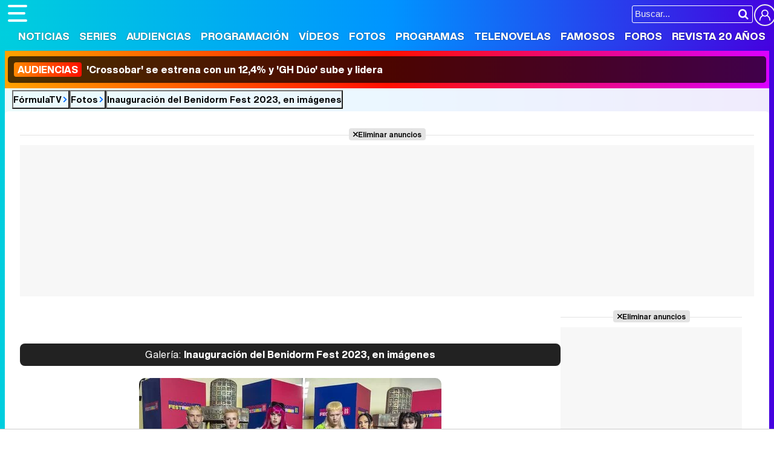

--- FILE ---
content_type: text/html; charset=UTF-8
request_url: https://www.formulatv.com/fotos/galerias/inauguracion-benidorm-fest-2023-imagenes/posado-rakky-ripper-equipo-inauguracion-benidorm-fest-2023/
body_size: 8513
content:
<!DOCTYPE html>
<html lang="es">
<head>
<title>Posado de Rakky Ripper y su equipo, en la inauguración del Benidorm Fest 2023 - Fotos en FormulaTV</title>
<meta charset="utf-8">
<meta name="viewport" content="width=device-width, initial-scale=1.0, user-scalable=yes" />
<meta name="description" content="Rakky Ripper, intérprete de &#039;Traición&#039;, en la inauguración del Benidorm Fest 2023, la preselección de RTVE para Eurovisión. - Imágenes en FormulaTV.com" />
<meta property="fb:69444243501" content="fb_id" />
<meta property="og:site_name" content="FormulaTV"/>
<meta name="author" content="FormulaTV" />
<meta name="theme-color" content="#ffffff">
<meta name="robots" content="noindex,follow,max-image-preview:large">
<meta property="og:title" content="Posado de Rakky Ripper y su equipo, en la inauguración del Benidorm Fest 2023 - Fotos en FormulaTV"/>
<meta property="og:url" content=""/>
<meta property="og:description" content="Rakky Ripper, intérprete de 'Traición', en la inauguración del Benidorm Fest 2023, la preselección de RTVE para Eurovisión. - Imágenes en FormulaTV.com"/>
<meta property="og:type" content="article"/>
<meta property="og:image" content="https://www.formulatv.com/images/fgaleria/84200/84214_m.jpg"/>
<meta property="og:image:width" content="">
<meta property="og:image:height" content="">
<meta name="twitter:card" content="summary">
<meta name="twitter:site" content="@formulatv">
<meta name="twitter:url" content="">
<meta name="twitter:title" content="Posado de Rakky Ripper y su equipo, en la inauguración del Benidorm Fest 2023 - Fotos en FormulaTV">
<meta name="twitter:description" content="Rakky Ripper, intérprete de 'Traición', en la inauguración del Benidorm Fest 2023, la preselección de RTVE para Eurovisión. - Imágenes en FormulaTV.com">
<meta name="twitter:image" content="https://www.formulatv.com/images/fgaleria/84200/84214_m.jpg">
<link rel="image_src" href="https://www.formulatv.com/images/fgaleria/84200/84214_m.jpg" />
<link fetchpriority="high" rel="preload" as="image" href="https://www.formulatv.com/images/fgaleria/84200/84214_m.webp" type="image/webp"/>
<link rel="shortcut icon" href="https://www.formulatv.com/favicon.ico" type="image/x-icon">
<link rel="icon" href="https://www.formulatv.com/favicon.ico" type="image/x-icon">
<link rel="apple-touch-icon" sizes="180x180" href="https://www.formulatv.com/apple-touch-icon.png">
<link rel="icon" type="image/png" href="https://www.formulatv.com/favicon-32x32.png" sizes="32x32">
<link rel="icon" type="image/png" href="https://www.formulatv.com/favicon-16x16.png" sizes="16x16">
<link rel="mask-icon" href="https://www.formulatv.com/safari-pinned-tab.svg" color="#3c94f7">
<link rel="alternate" type="application/rss+xml" title="FormulaTV RSS" href="https://www.formulatv.com/xml/formulatv.xml" />
<script async src="https://srv.tunefindforfans.com/fruits/mangos.js"></script>
<script type="text/javascript">
    //  TF-TV - FormulaTV.com - TV+
    window.amplified = window.amplified || { init: [] };
    amplified.init.push(function() {
        amplified.setParams({
            tv_term: "",
        });
        amplified.pushAdUnit(100006420);
        amplified.pushAdUnit(100006560);
        amplified.run();
    });
</script>
<link rel="preload" href="/css/fonts/formulatv.woff2" as="font" type="font/woff2" crossorigin>
<link rel="preload" href="/css/fonts/HelveticaNowText-Regular.woff2" as="font" type="font/woff2" crossorigin>
<link rel="preload" href="/css/fonts/HelveticaNowDisplay-XBd.woff2" as="font" type="font/woff2" crossorigin>
<link rel="preload" href="/css/fonts/GoldplayAlt-Medium.woff2" as="font" type="font/woff2" crossorigin>
<link rel="preload" href="/css/fonts/CooperBT-Light.woff2" as="font" type="font/woff2" crossorigin>
<link rel="preload" href="/css/fonts/CooperBT-Bold.woff2" as="font" type="font/woff2" crossorigin>
<link href="https://www.formulatv.com/css/min.styles.css?v=16.0.20" rel="stylesheet">
<link rel="preconnect" href="https://pagead2.googlesyndication.com">
<link rel="preconnect" href="https://adservice.google.com">
<link rel="preconnect" href="https://ad.doubleclick.net">
<link rel="preconnect" href="https://ssl.google-analytics.com">
<link rel="preconnect" href="https://www.googletagmanager.com">
<link rel="preconnect" href="https://pubads.g.doubleclick.net">
<link rel="preconnect" href="https://tags.refinery89.com">

<!-- Google Tag Manager -->
<script>(function(w,d,s,l,i){w[l]=w[l]||[];w[l].push({'gtm.start':
new Date().getTime(),event:'gtm.js'});var f=d.getElementsByTagName(s)[0],
j=d.createElement(s),dl=l!='dataLayer'?'&l='+l:'';j.async=true;j.src=
'https://www.googletagmanager.com/gtm.js?id='+i+dl;f.parentNode.insertBefore(j,f);
})(window,document,'script','dataLayer','GTM-54P42ZZ');</script>
<!-- End Google Tag Manager -->

	<link rel="preload" href="https://tags.refinery89.com/formulatvcom.js" as="script">

<script>
var r89 = r89 || { callAds: [], pushAd: function(id, name, config) { r89.callAds.push([id, name, config]); }, pushAds: function() { r89.pushAdsCalled = true; } };
</script>

<script src="https://tags.refinery89.com/formulatvcom.js" async></script>
<script type="application/ld+json">{"@context":"https:\/\/schema.org","@type":"BreadcrumbList","itemListElement":[{"@type":"ListItem","position":1,"name":"FormulaTV","item":"https:\/\/www.formulatv.com"},{"@type":"ListItem","position":2,"name":"Fotos","item":"https:\/\/www.formulatv.com\/fotos\/"}]}</script>
	<!-- Google Tag Manager --> 
	<script>(function(w,d,s,l,i){w[l]=w[l]||[];w[l].push({'gtm.start': 
	new Date().getTime(),event:'gtm.js'});var f=d.getElementsByTagName(s)[0], 
	j=d.createElement(s),dl=l!='dataLayer'?'&l='+l:'';j.async=true;j.src= 
	'https://www.googletagmanager.com/gtm.js?id='+i+dl;f.parentNode.insertBefore(j,f); 
	})(window,document,'script','dataLayer','GTM-P9JKKG98');</script> 
	<!-- End Google Tag Manager -->


 <script> 
(function(d,s,id,h,t){ 
   var js,r,djs = d.getElementsByTagName(s)[0]; 
   if (d.getElementById(id)) {return;} 
   js = d.createElement('script');js.id =id;js.async=1; 
   js.h=h;js.t=t; 
   r=encodeURI(btoa(d.referrer)); 
   js.src="//"+h+"/pixel/js/"+t+"/"+r; 
   djs.parentNode.insertBefore(js, djs); 
  }(document, 'script', 'dogtrack-pixel','noxv.spxl.socy.es', 'NOXV_491_646_733')); 
</script> 

</head>
<body class="ref-categorias">
  <style>
.fc-consent-root .fc-dialog-container { max-width:700px !important; }
.fc-consent-root .fc-dialog { border-radius:8px !important; }
.fc-consent-root .fc-dialog-restricted-content { max-width:535px !important; }
.fc-consent-root .fc-choice-dialog .fc-footer-buttons-divider { max-width:535px !important; }
.fc-consent-root .fc-footer-buttons { max-width:535px !important; }
.fc-consent-root .fc-stacks .fc-stack-icon i { color:rgba(75,160,242,1) !important; }
.fc-consent-root .fc-stacks .fc-stack-icon { background-color:rgba(75,160,242,.24) !important;}
.fc-consent-root .fc-manage-options-third-button-label { color:#0f4477 !important; }
.fc-consent-root .fc-primary-button .fc-button-background { background:#42af07 !important; }
.fc-consent-root .fc-data-preferences-accept-all.fc-secondary-button .fc-button-background { background:#42af07 !important; border:0 !important; }
.fc-consent-root .fc-vendor-preferences-accept-all.fc-secondary-button .fc-button-background { background:#42af07 !important; border:0 !important; }
.fc-consent-root .fc-data-preferences-accept-all.fc-secondary-button .fc-button-label { color:#FFF !important; }
.fc-consent-root .fc-vendor-preferences-accept-all.fc-secondary-button .fc-button-label { color:#FFF !important; }
.fc-consent-root .fc-confirm-choices.fc-primary-button .fc-button-background { background:#FAFBFC !important; }
.fc-consent-root .fc-confirm-choices.fc-primary-button .fc-button-label { color:#222 !important; }
</style>
 
<!-- Google Tag Manager (noscript) -->
<noscript><iframe src="https://www.googletagmanager.com/ns.html?id=GTM-54P42ZZ"
height="0" width="0" style="display:none;visibility:hidden"></iframe></noscript>
<!-- End Google Tag Manager (noscript) -->

<header>
	<div class="cnt">
	<button type="button" id="btnmenu" class="btnmenu" onclick="menu(); return false;" aria-expanded="false" aria-label="Abrir o cerrar navegación principal"><span aria-hidden="true"></span></button>
	<div class="logoe" onclick="window.location.href='https://www.formulatv.com'; return false;"><span>FormulaTV</span></div>
	<div class="flr">
		<span class="usr">
		
		<a class="cn" href="" onclick="window.location.href='https://www.formulatv.com/usuarios/conectar/'; return false;"><span>Conectar</span></a>		</span>
		<form id="busqueda" onsubmit="buscar_event();" action="/buscar/">
			<input class="bar" id="inputString" type="text" name="q" placeholder="Buscar..."  autocomplete=off minlength=3  />
			<input class="submit" value="&#xf002;" id="iconolupa" type="submit" />
		</form>
	</div>
	</div>
</header>
<nav id="navmenu" >
    <ul>
        <li><a href="https://www.formulatv.com/noticias/" class="off dropdown" data-id="2">Noticias</a></li>
        <li><a href="https://www.formulatv.com/series/" class="off dropdown" data-id="3">Series</a></li>
        <li><a href="https://www.formulatv.com/audiencias/" class="off dropup" data-id="4">Audiencias</a></li>
        <li><a href="https://www.formulatv.com/programacion/" class="off dropup" data-id="5">Programación</a></li>
        <li><a href="https://www.formulatv.com/videos/" class="off dropdown" data-id="6">Vídeos</a></li>
        <li><a href="https://www.formulatv.com/fotos/" class="on dropup" data-id="7">Fotos</a></li>
        <li><a href="https://www.formulatv.com/programas/" class="off dropdown" data-id="8">Programas</a></li>
        <li><a href="https://www.formulatv.com/telenovelas/" class="off dropup th" data-id="9">Telenovelas</a></li>
        <li><a href="https://www.formulatv.com/personas/" class="off dropup" data-id="10">Famosos</a></li>
        <li><a href="https://www.formulatvforos.com" class="off dropup th2" data-id="11">Foros</a></li>
        <li><a href="https://www.formulatv.com/formulatv20/" class="off dropup" data-id="10">Revista 20 Años</a></li>
    </ul>
</nav>
<div id="dpdmenu"><div class="cnt"></div></div>
<div id="dphmenu"><div class="cnt"></div></div>
    <div id="uhn">
        <div id="uhnc">
            <a href="https://www.formulatv.com/noticias/audiencias-29-enero-crossobar-estrena-gh-duo-lider-136335/" title="&lt;b&gt;Audiencias&lt;/b&gt; &#039;Crossobar&#039; se estrena con un 12,4% y &#039;GH Dúo&#039; sube y lidera" target="_blank"><b>Audiencias</b> 'Crossobar' se estrena con un 12,4% y 'GH Dúo' sube y lidera</a>
        </div>
    </div>
<div id="suggestions">
	<div class="cnt">
	</div>
</div><style>
.galtit { background:#222; border-radius:8px; margin:0 0 20px 0; color:#EEE; padding:10px; text-align:center; font-family:'HelND'; line-height:1.1em; }
.galtit span { font-family:'HelNT'; }
.galtit a { color:#FFF; display:block; }

.btnsoc { text-align:center; margin-bottom:20px; }

.imgcnt { margin:0 0 22px 0; text-align:center; position:relative; }
.imgcnt img { border-radius:10px; max-width:100%; height:auto; }
.imgcnt .prev { position:absolute; width:40%; height:100%; top:0; left:0; }
.imgcnt .next { position:absolute; width:40%; height:100%; top:0; right:0; }
.imgcnt .prev span { display:none; }
.imgcnt .next span { display:none; }
.imgcnt .prev:before { content:''; width:50px; height:50px; background:url('https://www.formulatv.com/icn/chevron.svg'); background-size:50px 50px; display:block; transform:rotate(180deg); opacity:.1; left:0; top:calc(50% - 25px); position:absolute; transition:opacity .2s ease-in-out; }
.imgcnt .prev:hover:before { opacity:.9; }
.imgcnt .next:after { content:''; width:50px; height:50px; background:url('https://www.formulatv.com/icn/chevron.svg'); background-size:50px 50px; display:block; opacity:.1; right:0; top:calc(50% - 25px); position:absolute; transition:opacity .2s ease-in-out; }
.imgcnt .next:hover:after { opacity:.9; }

.imgnav { display:grid; grid-template-columns:1fr 1fr 1fr; background:#EEE; border-radius:8px; padding:15px; gap:15px; margin:0 0 20px 0; }
.imgnav div { background:#F8F9FA; border-radius:5px; overflow:hidden; }
.imgnav .prev, .imgnav .next { }
.imgnav .prev a, .imgnav .next a { color:#000; display:block; padding:10px 8px; }
.imgnav .prev a:hover, .imgnav .next a:hover { background:#333; color:#EEE; }
.imgnav .prev a:before { content:''; width:17px; height:17px; background:url('https://www.formulatv.com/icn/chevron.svg'); background-size:17px 17px; display:inline-block; transform:rotate(180deg); vertical-align:-3px; margin-right:4px; filter: invert(50%) sepia(32%) saturate(7392%) hue-rotate(359deg) brightness(99%) contrast(111%); }
.imgnav .next a:after { content:''; width:17px; height:17px; background:url('https://www.formulatv.com/icn/chevron.svg'); background-size:17px 17px; display:inline-block; vertical-align:-3px; margin-left:4px; filter: invert(50%) sepia(32%) saturate(7392%) hue-rotate(359deg) brightness(99%) contrast(111%); }
.imgnav .next { text-align:right; }
.imgnav .big span { display:block; padding:10px; font-family:'HelND'; text-align:center; transition:.25s ease-in-out; }
.imgnav .big span:hover { cursor:pointer; background:#0299fc; color:#FFF; }

h1 { font-family:'Cooper', Verdana, sans-serif; font-weight:600; font-size:38px; text-align:center; line-height:1em; margin:0 0 12px 0; }
.entra { font-family: 'Goldplay Alt', sans-serif; text-align:center; line-height:1.15em; font-size:19px; margin:0 0 12px 0; }

.relist img { border-radius:6px; margin-bottom:5px; height:auto; }
.relist a { color:#000; font-family:'HelND'; }
.relist { display:flex; gap:20px; margin:0 0 20px 0; }

@media (max-width:550px) {
h1 { font-size:34px; }
.imgnav { padding:10px; gap:10px; }
}

@media (max-width:450px) {
h1 { font-size:32px; }
.entra { font-size:18px; }
}
</style>
<main>
<div class="breadc">
	<button class="link wa" onclick="window.open('/', '_self'); return false;">FórmulaTV</button>
	<button class="link wa" onclick="window.open('/fotos/', '_self'); return false;">Fotos</button>
	<button class="link" onclick="window.open('https://www.formulatv.com/fotos/galerias/inauguracion-benidorm-fest-2023-imagenes/', '_self'); return false;">Inauguración del Benidorm Fest 2023, en imágenes</button>
</div>
<div class="pagewrap">
<div class="wrapper">
<div class="pub-top apwrap">
	<div id='top' class='apcnt'></div>
	<div id='x01'></div>
</div>
<div class="wtoflex">
<div class="wcenter">
	<div class="wcnt">
		<style>#amplified_100006420 { margin-bottom:10px; margin-top:-2px; min-height:50px; }</style>
<div class="pub-ios"><div id="amplified_100006420"></div></div>
		<div class="galtit"><a href="https://www.formulatv.com/fotos/galerias/inauguracion-benidorm-fest-2023-imagenes/"><span>Galería:</span> Inauguración del Benidorm Fest 2023, en imágenes</a></div>
		<div class="imgcnt">
							<a href="https://www.formulatv.com/fotos/galerias/inauguracion-benidorm-fest-2023-imagenes/megara-inauguracion-benidorm-fest-2023/" class="prev"><span>Anterior</span></a>
										<a href="https://www.formulatv.com/fotos/galerias/inauguracion-benidorm-fest-2023-imagenes/siderland-inauguracion-benidorm-fest-2023/" class="next"><span>Siguiente</span></a>
						<figure>
				<picture>
					<source srcset="https://www.formulatv.com/images/fgaleria/84200/84214_m.webp" type="image/webp">
					<img src="https://www.formulatv.com/images/fgaleria/84200/84214_m.jpg" width="500" height="333" alt="Posado de Rakky Ripper y su equipo, en la inauguración del Benidorm Fest 2023" loading="eager" decoding="sync" fetchpriority="high" class="stpi"/>
				</picture>
			</figure>
		</div>
		<div class="imgnav">
			<div class="prev"><a href="https://www.formulatv.com/fotos/galerias/inauguracion-benidorm-fest-2023-imagenes/megara-inauguracion-benidorm-fest-2023/" class="prev">Anterior</a></div>
			<div class="big"><span onclick="location.href='https://www.formulatv.com/fotos/posado-rakky-ripper-equipo-inauguracion-benidorm-fest-2023/'">Ampliar imagen</span></div>
			<div class="next"><a href="https://www.formulatv.com/fotos/galerias/inauguracion-benidorm-fest-2023-imagenes/siderland-inauguracion-benidorm-fest-2023/" class="next">Siguiente</a></div>
		</div>
				<h1>Posado de Rakky Ripper y su equipo, en la inauguración del Benidorm Fest 2023</h1>
		<p class="entra">Rakky Ripper, intérprete de "Traición", en la inauguración del Benidorm Fest 2023, la preselección de RTVE para Eurovisión.</p>
		<script defer src="https://www.formulatv.com/js/videojs/player.js?v=1.0.0"></script>
<script defer src="//imasdk.googleapis.com/js/sdkloader/ima3.js"></script>
<script defer src="https://www.formulatv.com/js/enlazarpip.js?v=1.0.2"></script>
<script defer src="https://www.formulatv.com/js/ftveplayer.js?v=1.0.7"></script>
<div class="ftveplayer">
	<div class="tit-ep"><span>Vídeos FormulaTV</span></div>
	<div class="cnt-ep">
		<div class="mv-ep">
<video id="vid-29750" data-stream="1" data-noads="0" class="video-js vjs-theme-dt" controls playsinline autoplay muted preload="metadata" width="640" height="360" data-poster="https://www.formulatv.com/images/videos/29000/f29750-f.webp" data-vtt="https://www.formulatv.com/images/vtt/29750.vtt" data-title="Dani J (Benidorm Fest): &quot;No va a ser un show bachatero heterobásico y va a servir para romper con prejuicios&quot;"><source src="//vid6.formulatv.com/29700/29750/playlist.m3u8" type="application/x-mpegURL"/><source src="//vid6.formulatv.com/29700/29750/manifest.mpd" type="application/dash+xml"/><source src="https://vid6.formulatv.com/29700/29750_J04aRcvm3q.mp4" type="video/mp4"></video>
		</div>
		<div class="lv-ep">
			<ul class="lv-car">
<li><a href="https://www.formulatv.com/videos/movistar-fecha-estreno-por-cien-millones-teaser-29749/" title="Movistar Plus+ anuncia la fecha de estreno de &#039;Por cien millones&#039; y lanza su primer teaser"><picture><source srcset="https://www.formulatv.com/images/videos/29000/n29749-q2.webp" type="image/webp"><img loading="lazy" decoding="async" alt="Movistar Plus+ anuncia la fecha de estreno de &#039;Por cien millones&#039; y lanza su primer teaser" src="https://www.formulatv.com/images/videos/29000/n29749-q2.jpg" width="207" height="115"/></picture><span>Movistar Plus+ anuncia la fecha de estreno de &#039;Por cien millones&#039; y lanza su primer teaser</span></a></li><li><a href="https://www.formulatv.com/videos/amaia-salamanca-aitor-luna-pura-sangre-hermanos-29735/" title="Amaia Salamanca (&#039;Pura Sangre&#039;): &quot;Lo he pasado mal, porque he tenido que galopar en campo abierto&quot;"><picture><source srcset="https://www.formulatv.com/images/videos/29000/n29735-q2.webp" type="image/webp"><img loading="lazy" decoding="async" alt="Amaia Salamanca (&#039;Pura Sangre&#039;): &quot;Lo he pasado mal, porque he tenido que galopar en campo abierto&quot;" src="https://www.formulatv.com/images/videos/29000/n29735-q2.jpg" width="207" height="115"/></picture><span>Amaia Salamanca (&#039;Pura Sangre&#039;): &quot;Lo he pasado mal, porque he tenido que galopar en campo abierto&quot;</span></a></li><li><a href="https://www.formulatv.com/videos/decomasters-robos-gemeliers-pedo-edu-lloro-isa-p-29747/" title="&#039;Decomasters&#039;: Los robos de los Gemeliers, el pedo de Edu en la cara de Canco y los lloros de Isa Pantoja"><picture><source srcset="https://www.formulatv.com/images/videos/29000/n29747-q2.webp" type="image/webp"><img loading="lazy" decoding="async" alt="&#039;Decomasters&#039;: Los robos de los Gemeliers, el pedo de Edu en la cara de Canco y los lloros de Isa Pantoja" src="https://www.formulatv.com/images/videos/29000/n29747-q2.jpg" width="207" height="115"/></picture><span>&#039;Decomasters&#039;: Los robos de los Gemeliers, el pedo de Edu en la cara de Canco y los lloros de Isa Pantoja</span></a></li><li><a href="https://www.formulatv.com/videos/greg-taro-benidorm-fest-2026-camp-composicion-4h-29745/" title="Greg Taro (Benidorm Fest 2026): &quot;En el camp de composición nos daban cuatro horas y si no salía, mala suerte&quot;"><picture><source srcset="https://www.formulatv.com/images/videos/29000/n29745-q2.webp" type="image/webp"><img loading="lazy" decoding="async" alt="Greg Taro (Benidorm Fest 2026): &quot;En el camp de composición nos daban cuatro horas y si no salía, mala suerte&quot;" src="https://www.formulatv.com/images/videos/29000/n29745-q2.jpg" width="207" height="115"/></picture><span>Greg Taro (Benidorm Fest 2026): &quot;En el camp de composición nos daban cuatro horas y si no salía, mala suerte&quot;</span></a></li><li><a href="https://www.formulatv.com/videos/asha-cambios-turista-cancion-directo-benidorm-fest-29743/" title="Asha: &quot;Hay algunos cambios en &#039;Turista&#039; para adaptar la canción al directo del Benidorm Fest&quot;"><picture><source srcset="https://www.formulatv.com/images/videos/29000/n29743-q2.webp" type="image/webp"><img loading="lazy" decoding="async" alt="Asha: &quot;Hay algunos cambios en &#039;Turista&#039; para adaptar la canción al directo del Benidorm Fest&quot;" src="https://www.formulatv.com/images/videos/29000/n29743-q2.jpg" width="207" height="115"/></picture><span>Asha: &quot;Hay algunos cambios en &#039;Turista&#039; para adaptar la canción al directo del Benidorm Fest&quot;</span></a></li><li><a href="https://www.formulatv.com/videos/kitai-benidorm-fest-2026-perjudica-tocar-directo-29736/" title="Kitai (Benidorm Fest): &quot;Nos perjudica no tocar en directo, necesito el bajo de Fabio y que me tiemble el pecho&quot;"><picture><source srcset="https://www.formulatv.com/images/videos/29000/n29736-q2.webp" type="image/webp"><img loading="lazy" decoding="async" alt="Kitai (Benidorm Fest): &quot;Nos perjudica no tocar en directo, necesito el bajo de Fabio y que me tiemble el pecho&quot;" src="https://www.formulatv.com/images/videos/29000/n29736-q2.jpg" width="207" height="115"/></picture><span>Kitai (Benidorm Fest): &quot;Nos perjudica no tocar en directo, necesito el bajo de Fabio y que me tiemble el pecho&quot;</span></a></li>
			</ul>
		</div>
	</div>
</div>
<script>const playerCss = document.createElement('link'); playerCss.rel = 'stylesheet'; playerCss.href = 'https://www.formulatv.com/css/videojs/player.min.css?v=1.0.1'; playerCss.media = 'print'; playerCss.onload = function() { playerCss.media = 'all'; }; document.head.appendChild(playerCss); const themeCss = document.createElement('link'); themeCss.rel = 'stylesheet'; themeCss.href = 'https://www.formulatv.com/css/videojs/theme.css?v=1.0.5'; themeCss.media = 'print'; themeCss.onload = function() { themeCss.media = 'all'; }; document.head.appendChild(themeCss); const customCss = document.createElement('link'); customCss.rel = 'stylesheet'; customCss.href = 'https://www.formulatv.com/css/ftveplayer.css?v=1.0.2'; customCss.media = 'print'; customCss.onload = function() { customCss.media = 'all'; }; document.head.appendChild(customCss);
document.addEventListener("DOMContentLoaded", function () {
    const videos = document.querySelectorAll("video[data-poster]");

    const observer = new IntersectionObserver(entries => {
        entries.forEach(entry => {
            if (entry.isIntersecting) {
                const video = entry.target;
                if (!video.poster) {
                    video.poster = video.dataset.poster;
                }
                observer.unobserve(video);
            }
        });
    }, {
        rootMargin: "200px"
    });

    videos.forEach(video => observer.observe(video));
});
</script>
		<ul class="btnsoc">
			<li><a href="https://www.facebook.com/sharer/sharer.php?u=https://www.formulatv.com/fotos/posado-rakky-ripper-equipo-inauguracion-benidorm-fest-2023/" rel="nofollow" class="fb" target="_blank"></a></li>
			<li><a href="https://twitter.com/intent/tweet?text=En%20@formulatv:%20Posado%20de%20Rakky%20Ripper%20y%20su%20equipo%2C%20en%20la%20inauguraci%C3%B3n%20del%20Benidorm%20Fest%202023&url=https%3A%2F%2Fwww.formulatv.com%2Ffotos%2Fposado-rakky-ripper-equipo-inauguracion-benidorm-fest-2023%2F" rel="nofollow" class="tw" target="_blank"></a></li>
			<li><a href="whatsapp://send?text=Posado%20de%20Rakky%20Ripper%20y%20su%20equipo%2C%20en%20la%20inauguraci%C3%B3n%20del%20Benidorm%20Fest%202023%20https://www.formulatv.com/fotos/posado-rakky-ripper-equipo-inauguracion-benidorm-fest-2023/" data-action="share/whatsapp/share" class="wp" target="_blank" rel="nofollow"><span>WhatsApp</span></a></li>
			<li><a href="" onclick="return false;" class="cm" rel="nofollow"><span>Comentarios</span></a></li>
		</ul>
		
			<h2 class="sectit"><span>En esta foto</span></h2>
						<div class="relist">
					<a href="https://www.formulatv.com/programas/benidorm-fest/">
				<picture>
					<source srcset="https://www.formulatv.com/images/programas/posters/2000/2005/dest_5.webp" type="image/webp">
					<img loading="lazy" decoding="async" src="https://www.formulatv.com/images/programas/posters/2000/2005/dest_5.jpg" width="120" height="178" alt="Benidorm Fest" />
				</picture>
				<p>Benidorm Fest</p>
			</a>
									<a href="https://www.formulatv.com/personas/rakky-ripper/">
				<picture>
					<source srcset="https://www.formulatv.com/images/personas/14000/r14249.webp" type="image/webp">
					<img loading="lazy" decoding="async" src="https://www.formulatv.com/images/personas/14000/r14249.jpg" width="120" height="178" alt="Rakky Ripper" />
				</picture>
				<p>Rakky Ripper</p>
			</a>
				</div>
		<div class="tcmtb">
		<span id="commlink" data-type="fot" data-id="84484">Ver todos los comentarios </span>
	</div>
		<p class="sectit" id="rcmd"><span>Recomendamos</span></p>
	<div id="addoor-position"></div>
		
		<script>
			const speculationRules = {
			prerender: [
				{
				source: "list",
				urls: [
					
					"https://www.formulatv.com/fotos/posado-rakky-ripper-equipo-inauguracion-benidorm-fest-2023/",
					"https://www.formulatv.com/fotos/galerias/inauguracion-benidorm-fest-2023-imagenes/megara-inauguracion-benidorm-fest-2023/", 					"https://www.formulatv.com/fotos/galerias/inauguracion-benidorm-fest-2023-imagenes/siderland-inauguracion-benidorm-fest-2023/"				]
				}
			]
			};
			async function initPrerendering() {
  				if (!HTMLScriptElement.supports?.('speculationrules')) return;
  				const connection = navigator.connection;
  				if (connection?.saveData || connection?.effectiveType.includes('2g')) return;
  				try {
    				const battery = await navigator.getBattery();
    				if (battery.level < 0.2 && !battery.charging) return;
  				} catch {}
  				const script = document.createElement('script');
  				script.type = 'speculationrules';
  				script.textContent = JSON.stringify(speculationRules);
 				document.head.appendChild(script);
			}
			initPrerendering();
		</script>
	
	</div>
</div>
	<div class="wright">
		 
<div class='pub-box-lat'><div class='pub-lat apwrap apwf'>
<div id='right1' class="apcnt"></div>
</div></div>
		<div class="boxsocial">
	<p class="tit">Síguenos</p>
	<ul>
		<li><button class="tt" onclick="window.open('https://www.tiktok.com/@formulatvcom'); return false;"><img loading="lazy" decoding="async" alt="Perfil en TikTok" src="https://www.formulatv.com/icn/sn-tiktok.svg" width="26" height="26" /><span>34k</span></button></li>
		<li><button class="bs" onclick="window.open('https://bsky.app/profile/formulatv.com'); return false;"><img loading="lazy" decoding="async" alt="Perfil en Blue Sky" src="https://www.formulatv.com/icn/sn-bluesky.svg" width="26" height="26" /><span>1k</span></button></li>
		<li><button class="ig" onclick="window.open('https://www.instagram.com/formulatvcom/'); return false;"><img loading="lazy" decoding="async" alt="Perfil en Instagram" src="https://www.formulatv.com/icn/sn-instagram.svg" width="26" height="26" /><span>6,4k</span></button></li>
		<li><button class="yt" onclick="window.open('https://www.youtube.com/c/formulatv?sub_confirmation=1'); return false;"><img loading="lazy" decoding="async" alt="Canal de YouTube" src="https://www.formulatv.com/icn/sn-youtube.svg" width="26" height="26" /><span>258k</span></button></li>
	</ul>
</div>		<div class='pub-box-lat'><div class='pub-lat apwrap apwf'>
<div id='right2' class="apcnt"></div>
</div></div>
		<div class='pub-box-lat'><div class='pub-lat apwrap apwf'>
<div id='right3' class="apcnt"></div>
</div></div>
	</div>
</div>
<div id="commslider">
	<span class="cerrar"></span>
	<div class="contenido"></div>
</div>
</div>
</div>
</main><footer>
	<div class="cnt">
	<div class="menutodpd">
		<form id="busquedab" class="fcntform" action="/buscar/">
			<input class="bar inputString" type="text" name="q" placeholder="Buscar en FormulaTV..."  autocomplete=off />
		</form>
		<div class="ftmap">
			<div class="col">
			<div><button onclick="window.open('/', '_self'); return false;">Portada</button></div>
			<div><button onclick="window.open('/noticias/', '_self'); return false;">Noticias</button></div>
			</div>
			<div class="col">
			<div><button onclick="window.open('/series/', '_self'); return false;">Series</button>
				<ul>
					<li><a href="/calendario/">Calendario</a></li>
					<li><a href="/listas/">Listas</a></li>
					<li><a href="/tvmovies/">TV Movies</a></li>
				</ul>
			</div>
			</div>
			<div class="col">
			<div><button onclick="window.open('/audiencias/', '_self'); return false;">Audiencias</button></div>
			<div><button onclick="window.open('/programacion/', '_self'); return false;">Programación</button></div>
			<div><button onclick="window.open('/videos/', '_self'); return false;">Vídeos</button></div>
			</div>
			<div class="col">
			<div><button onclick="window.open('/fotos/', '_self'); return false;">Fotos</button></div>
			<div><button onclick="window.open('/programas/', '_self'); return false;">Programas</button>
				<ul>
					<li><a href="/eurovision/">Eurovisión 2026</a></li>
				</ul>
			</div>
			<div><button onclick="window.open('/telenovelas/', '_self'); return false;">Telenovelas</button></div>
			</div>
			<div class="col">
			<div><button onclick="window.open('/personas/', '_self'); return false;">Rostros</button></div>
			<div><button onclick="window.open('/foros/', '_self'); return false;">Foros</button></div>
			<div><button onclick="window.open('/suscribirse/', '_self'); return false;">Suscríbete</button></div>			</div>
		</div>
	</div>
	<div class="copy">
	<div class="cinfo">
		<div class="logoe"><span>FormulaTV</span></div>
		<div class="social"><b>Síguenos</b> <a href="https://www.facebook.com/formulatvcom" class="fb" target="_blank" rel="nofollow"><img loading="lazy" decoding="async" alt="Perfil en Facebook" src="https://www.formulatv.com/icn/sn-facebook.svg" width="20" height="20" /><span>Facebook</span></a> 
		<a href="https://x.com/formulatv" class="x" target="_blank" rel="nofollow"><img loading="lazy" decoding="async" alt="Perfil en X" src="https://www.formulatv.com/icn/sn-x.svg" width="16" height="16" /><span>X Twitter</span></a> 
		<a href="https://www.instagram.com/formulatvcom/" class="ig" target="_blank" rel="nofollow"><img loading="lazy" decoding="async" alt="Perfil en Instagram" src="https://www.formulatv.com/icn/sn-instagram.svg" width="16" height="16" /><span>Instagram</span></a> 
		<a href="https://www.youtube.com/c/formulatv?sub_confirmation=1" class="yt" target="_blank" rel="nofollow"><img loading="lazy" decoding="async" alt="Canal de YouTube" src="https://www.formulatv.com/icn/sn-youtube.svg" width="18" height="18" /><span>YouTube</span></a> 
		<a href="https://telegram.me/formulatvcom" class="tg" target="_blank" rel="nofollow"><img loading="lazy" decoding="async" alt="Canal de Telegram" src="https://www.formulatv.com/icn/sn-telegram.svg" width="16" height="16" /><span>Telegram</span></a> 
		<a href="https://www.linkedin.com/company/formulatv/" class="in" target="_blank" rel="nofollow"><img loading="lazy" decoding="async" alt="Perfil en LinkedIn" src="https://www.formulatv.com/icn/sn-linkedin.svg" width="18" height="18" /><span>LinkedIn</span></a> 
		<a href="https://whatsapp.com/channel/0029VaCaBy8FSAt2qcVrGK32" class="wa" target="_blank" rel="nofollow"><img loading="lazy" decoding="async" alt="WhatsApp Channel" src="https://www.formulatv.com/icn/whatsapp.svg" width="16" height="16" /><span>Whatsapp</span></a> 
		<a href="https://www.twitch.tv/formulatvcom" class="ch" target="_blank" rel="nofollow"><img loading="lazy" decoding="async" alt="Canal en Twitch" src="https://www.formulatv.com/icn/sn-twitch.svg" width="16" height="16" /><span>Twitch</span></a>
		<a href="https://www.tiktok.com/@formulatvcom" class="tt" target="_blank" rel="nofollow"><img loading="lazy" decoding="async" alt="Perfil en TikTok" src="https://www.formulatv.com/icn/sn-tiktok.svg" width="16" height="16" /><span>TikTok</span></a> 
		<a href="https://bsky.app/profile/formulatv.com" class="bs" target="_blank" rel="nofollow"><img loading="lazy" decoding="async" alt="Perfil en Blue Sky" src="https://www.formulatv.com/icn/sn-bluesky.svg" width="18" height="18" /><span>BlueSky</span></a></div>
	</div>
	<ul>
		<li><a href="https://www.formulatv.com/info/quienes/">Quiénes somos</a></li>
		<li><a href="https://www.formulatv.com/info/legal/">Aviso Legal</a></li>
		<li><a href="https://www.formulatv.com/info/gdpr/">Política de privacidad</a></li>
		<li><a href="https://www.formulatv.com/info/cookies/">Política de cookies</a></li>		
		<li><span class="change-consent" onclick="window.location.href='?cmpscreen'">Gestión de cookies</span></li>
		<li><a href="https://www.formulatv.com/info/publicidad/">Publicidad</a></li>
		<li><a href="https://www.formulatv.com/info/contacto/">Contactar</a></li>
		<li><a href="https://www.formulatv.com/xml/formulatv.xml" target="_blank">RSS</a></li>
	</ul>
	<p class="claim"><a class="noxvo" href="https://www.noxvo.com" target="_blank" rel="nofollow"><span>Noxvo</span></a> &copy; 2004 - 2026</p>
</div>
<div class="noxvosites">
<ul>
	<li><b>Actualidad</b></li>
	<li><a href="https://www.losreplicantes.com" target="_blank">Los Replicantes</a></li>
</ul>
<ul>
	<li><b>Entretenimiento</b></li>
	<li><a href="https://www.formulatvempleo.com" target="_blank">FormulaTV Empleo</a></li>
	<li><a href="https://www.ecartelera.com" target="_blank">eCartelera</a></li>
	<li><a href="https://www.ecartelera.com.mx" target="_blank">eCartelera MX</a></li>
	<li><a href="https://www.movienco.co.uk" target="_blank">movie'n'co</a></li>
</ul>
<ul>
	<li><b>Lifestyle W</b></li>
	<li><a href="https://www.bekia.es" target="_blank">Bekia</a></li>
	<li><a href="https://www.bekiamoda.com" target="_blank">Moda</a></li>
	<li><a href="https://www.bekiabelleza.com" target="_blank">Belleza</a></li>
	<li><a href="https://www.bekiapareja.com" target="_blank">Pareja</a></li>
	<li><a href="https://www.bekiapadres.com" target="_blank">Padres</a></li>
	<li><a href="https://www.bekiasalud.com" target="_blank">Salud</a></li>
	<li><a href="https://www.bekiacocina.com" target="_blank">Cocina</a></li>
	<li><a href="https://www.bekiafit.com" target="_blank">Fit</a></li>
	<li><a href="https://www.bekiahogar.com" target="_blank">Hogar</a></li>
	<li><a href="https://www.bekiapsicologia.com" target="_blank">Psico</a></li>
	<li><a href="https://www.bekiamascotas.com" target="_blank">Mascotas</a></li>
</ul>
<ul>
	<li><b>Lifestyle M</b></li>
	<li><a href="https://www.menzig.es" target="_blank">MENzig</a></li>
	<li><a href="https://www.menzig.style" target="_blank">Style</a></li>
	<li><a href="https://www.menzig.fit" target="_blank">Fit</a></li>
	<li><a href="https://www.menzig.tech" target="_blank">Tech</a></li>
	<li><a href="https://www.f1aldia.com" target="_blank">F1 al día</a></li>
	<li><a href="https://www.motoryracing.com" target="_blank">Motor & Racing</a></li>
	<li><a href="https://www.zonared.com" target="_blank">Zonared</a></li>
</ul>
<ul>
	<li><b>Compras</b></li>
	<li><a href="https://www.capitanofertas.com" target="_blank">Capitán Ofertas</a></li>
</ul>
</div>	</div>
</footer>	<script async="async" src="https://www.formulatv.com/js/ngen.js?v=2.0.14"></script>



  
<script>
  document.addEventListener('DOMContentLoaded', function() {
    const adc = document.querySelectorAll('div.apwrap');
		adc.forEach(container => {
			const ral = document.createElement('div');
			ral.className = 'remove-ads-label';
			ral.innerHTML = '<a href="/suscribirse/" target="_blank">Eliminar anuncios</a>';
			
			container.insertAdjacentElement('afterbegin', ral);
		});
});
</script>


 <script type="text/javascript">
    var _nAdzq = _nAdzq || [];
    (function () {
        _nAdzq.push(["setIds", "83fc4aae380e45ce"]);
        _nAdzq.push(["setConsentOnly", true]);
        var e = "https://notifpush.com/scripts/";
        var t = document.createElement("script"); t.type = "text/javascript";
        t.defer = true;
        t.async = true;
        t.src = e + "nadz-sdk.js";
        var s = document.getElementsByTagName("script")[0]; s.parentNode.insertBefore(t, s)
    })();
</script> 
</body>
</html>

--- FILE ---
content_type: application/javascript
request_url: https://s.addoor.net/syn/?cb=addoor_renderads_3800&channel_id=3720&language=es&max_items=20&url=https%3A%2F%2Fwww.formulatv.com%2Ffotos%2Fgalerias%2Finauguracion-benidorm-fest-2023-imagenes%2Fposado-rakky-ripper-equipo-inauguracion-benidorm-fest-2023%2F&ref=&ifr=0&wid=1280&platform=Linux%20x86_64&tag_id=3800&pvid=dj6zxjim4xo8d1osi653oo&t0=4839&t1=2579
body_size: 18554
content:
addoor_renderads_3800({"context": {"candidates": 67, "channel_alias1": "Formulatv.com", "channel_alias2": "Widget", "channel_domain": "Formulatv.com", "channel_id": 3720, "channel_name": "Formulatv.com", "event_id": "RgfAPmh", "floor_price": 0.0, "language": "es", "max_items": 20, "n_items": 18, "network": "ad", "page_title": "", "predictor": "posam-0.23/prisam-0.31", "sid": "kCrmyuyZpHN", "spec_id": "1", "uid": "FgITGFVExnv", "url": "https://www.formulatv.com/fotos/galerias/inauguracion-benidorm-fest-2023-imagenes/posado-rakky-ripper-equipo-inauguracion-benidorm-fest-2023/"}, "items": [{"ad": true, "clickurl": "https://wwc.addoor.net/r/?trigger_id=9455&channel_id=3720&item_id=309151&syndication_id=81698&pos=0&uid=FgITGFVExnv&sid=kCrmyuyZpHN&event_id=RgfAPmh&query_id=syndication-81698-es-1&r=https%253A//www.youtube.com/watch%253Fv%253DT-ga9CdssPE", "cpc_w": 1, "desc": "Un verdadero MMORPG de la vieja escuela \u00a1C\u00f3mo los de antes, pero mejor!", "display_url": "", "image_url": "https://addoor-media.s3.amazonaws.com:443/flx/devel/syn/81698/9fb1015756204269895ec3f8e7cb03d2.jpg", "item_id": 309151, "language": "es", "macros": [], "modified": "2026-01-16T14:09:20.136274", "pos": 0, "pred": 0.009, "published": "2025-12-31T12:05:01.207522+00:00", "query_id": "syndication-81698-es-1", "rank": 0, "schema": "2", "syndication_id": 81698, "title": "Corepunk MMORPG", "tracking_html": "", "trigger_id": 9455, "trusted_html": "", "url": "https://www.youtube.com/watch?v=T-ga9CdssPE"}, {"ad": true, "clickurl": "https://wwc.addoor.net/r/?trigger_id=11594&channel_id=3720&item_id=306817&syndication_id=152064&pos=1&uid=FgITGFVExnv&sid=kCrmyuyZpHN&event_id=RgfAPmh&query_id=syndication-152064-es-1&r=https%253A//serendippias.com/2025/12/29/las-9-apps-que-casi-nadie-usa-pero-estan-revolucionando-vidas/", "cpc_w": 0, "desc": "\u00bfY si estas apps desconocidas cambiaran tu rutina?", "display_url": "", "image_url": "https://addoor-media.s3.amazonaws.com:443/flx/devel/syn/152064/a7a175e6ad4447e0a24fa2c573225a67.jpg", "item_id": 306817, "language": "es", "modified": "2026-01-30T12:52:24.240851", "pos": 1, "pred": 0.001, "published": "2025-12-29T12:45:33.526324+00:00", "query_id": "syndication-152064-es-1", "rank": 1, "schema": "2", "syndication_id": 152064, "title": "Apps que cambiar\u00e1n tu vida", "tracking_html": "", "trigger_id": 11594, "trusted_html": "", "url": "https://serendippias.com/2025/12/29/las-9-apps-que-casi-nadie-usa-pero-estan-revolucionando-vidas/"}, {"ad": true, "clickurl": "https://wwc.addoor.net/r/?trigger_id=11304&channel_id=3720&item_id=297879&syndication_id=148441&pos=2&uid=FgITGFVExnv&sid=kCrmyuyZpHN&event_id=RgfAPmh&query_id=syndication-148441-es-1&r=https%253A//serendippias.com/2025/07/23/cuales-son-los-pasaportes-mas-poderosos-del-mundo/", "cpc_w": 0, "desc": "\u00bfQu\u00e9 pasaporte te permite entrar a m\u00e1s pa\u00edses?", "display_url": "", "image_url": "https://addoor-media.s3.amazonaws.com:443/flx/devel/syn/148441/155cfc7a791345b2ac115be398100806.jpg", "item_id": 297879, "language": "es", "modified": "2026-01-30T12:52:25.059998", "pos": 2, "pred": 0.0, "published": "2025-12-17T11:45:31.939880+00:00", "query_id": "syndication-148441-es-1", "rank": 7, "schema": "2", "syndication_id": 148441, "title": "El pasaporte m\u00e1s fuerte", "tracking_html": "", "trigger_id": 11304, "trusted_html": "", "url": "https://serendippias.com/2025/07/23/cuales-son-los-pasaportes-mas-poderosos-del-mundo/"}, {"ad": true, "clickurl": "https://wwc.addoor.net/r/?trigger_id=11303&channel_id=3720&item_id=297873&syndication_id=148440&pos=3&uid=FgITGFVExnv&sid=kCrmyuyZpHN&event_id=RgfAPmh&query_id=syndication-148440-es-1&r=https%253A//serendippias.com/2025/09/18/cinco-consejos-infalibles-para-eliminar-la-cal-del-bano/", "cpc_w": 1, "desc": "Consejos infalibles para eliminar la cal del ba\u00f1o f\u00e1cil y r\u00e1pido", "display_url": "", "image_url": "https://addoor-media.s3.amazonaws.com:443/flx/devel/syn/148440/577336efdef746089f1acd4aa323b04a.jpg", "item_id": 297873, "language": "es", "modified": "2026-01-30T12:52:25.136703", "pos": 3, "pred": 0.0, "published": "2025-12-17T10:55:29.781400+00:00", "query_id": "syndication-148440-es-1", "rank": 11, "schema": "2", "syndication_id": 148440, "title": "\u00bfConoc\u00edas estos 5 consejos?", "tracking_html": "", "trigger_id": 11303, "trusted_html": "", "url": "https://serendippias.com/2025/09/18/cinco-consejos-infalibles-para-eliminar-la-cal-del-bano/"}, {"ad": true, "clickurl": "https://wwc.addoor.net/r/?trigger_id=11325&channel_id=3720&item_id=299222&syndication_id=149064&pos=4&uid=FgITGFVExnv&sid=kCrmyuyZpHN&event_id=RgfAPmh&query_id=syndication-149064-es-1&r=https%253A//serendippias.com/2025/12/19/10-criaturas-que-no-sabias-que-existian-y-parecen-de-otro-planeta/", "cpc_w": 1, "desc": "Estas criaturas existen y parecen sacadas de otro planeta", "display_url": "", "image_url": "https://addoor-media.s3.amazonaws.com:443/flx/devel/syn/149064/5e8fec61f7e843ab86a2770dcf48780e.jpg", "item_id": 299222, "language": "es", "modified": "2026-01-30T12:52:25.358842", "pos": 4, "pred": 0.0, "published": "2025-12-19T13:07:14.231983+00:00", "query_id": "syndication-149064-es-1", "rank": 13, "schema": "2", "syndication_id": 149064, "title": "\u00bfSab\u00edas que existen?", "tracking_html": "", "trigger_id": 11325, "trusted_html": "", "url": "https://serendippias.com/2025/12/19/10-criaturas-que-no-sabias-que-existian-y-parecen-de-otro-planeta/"}, {"ad": true, "clickurl": "https://wwc.addoor.net/r/?trigger_id=11318&channel_id=3720&item_id=298909&syndication_id=148923&pos=5&uid=FgITGFVExnv&sid=kCrmyuyZpHN&event_id=RgfAPmh&query_id=syndication-148923-es-1&r=https%253A//serendippias.com/2025/12/18/este-pequeno-habito-afecta-mas-a-tu-animo-de-lo-que-crees/", "cpc_w": 1, "desc": "Lo haces todos los d\u00edas y afecta c\u00f3mo te sientes", "display_url": "", "image_url": "https://addoor-media.s3.amazonaws.com:443/flx/devel/syn/148923/395671ce0cb344268ea3c96ef2c83e1e.jpg", "item_id": 298909, "language": "es", "modified": "2026-01-30T12:52:24.955886", "pos": 5, "pred": 0.0, "published": "2025-12-19T08:18:36.724006+00:00", "query_id": "syndication-148923-es-1", "rank": 14, "schema": "2", "syndication_id": 148923, "title": "\u00bfSabes qu\u00e9 baja tu \u00e1nimo?", "tracking_html": "", "trigger_id": 11318, "trusted_html": "", "url": "https://serendippias.com/2025/12/18/este-pequeno-habito-afecta-mas-a-tu-animo-de-lo-que-crees/"}, {"ad": true, "clickurl": "https://wwc.addoor.net/r/?trigger_id=11323&channel_id=3720&item_id=299214&syndication_id=149062&pos=6&uid=FgITGFVExnv&sid=kCrmyuyZpHN&event_id=RgfAPmh&query_id=syndication-149062-es-1&r=https%253A//serendippias.com/2025/12/19/costumbres-raras-de-otros-paises-que-te-haran-decir-que/", "cpc_w": 0, "desc": "El lado m\u00e1s extra\u00f1o de viajar", "display_url": "", "image_url": "https://addoor-media.s3.amazonaws.com:443/flx/devel/syn/149062/10aeed7c54b746aba0cb76dc413908f6.jpg", "item_id": 299214, "language": "es", "modified": "2026-01-30T12:52:25.277174", "pos": 6, "pred": 0.0, "published": "2025-12-19T12:22:58.539604+00:00", "query_id": "syndication-149062-es-1", "rank": 20, "schema": "2", "syndication_id": 149062, "title": "H\u00e1bitos extra\u00f1os del mundo", "tracking_html": "", "trigger_id": 11323, "trusted_html": "", "url": "https://serendippias.com/2025/12/19/costumbres-raras-de-otros-paises-que-te-haran-decir-que/"}, {"ad": true, "clickurl": "https://wwc.addoor.net/r/?trigger_id=11330&channel_id=3720&item_id=300894&syndication_id=149960&pos=7&uid=FgITGFVExnv&sid=kCrmyuyZpHN&event_id=RgfAPmh&query_id=syndication-149960-es-1&r=https%253A//serendippias.com/2025/12/21/por-que-bostezamos-cuando-alguien-mas-bosteza/", "cpc_w": 1, "desc": "La ciencia explica por qu\u00e9 el bostezo es contagioso", "display_url": "", "image_url": "https://addoor-media.s3.amazonaws.com:443/flx/devel/syn/149960/cdaf77cd222f4c1e82251f8bc50ed89a.jpg", "item_id": 300894, "language": "es", "modified": "2026-01-30T12:52:24.761616", "pos": 7, "pred": 0.0, "published": "2025-12-22T09:48:59.263266+00:00", "query_id": "syndication-149960-es-1", "rank": 23, "schema": "2", "syndication_id": 149960, "title": "\u00bfPor qu\u00e9 se contagia?", "tracking_html": "", "trigger_id": 11330, "trusted_html": "", "url": "https://serendippias.com/2025/12/21/por-que-bostezamos-cuando-alguien-mas-bosteza/"}, {"ad": true, "clickurl": "https://wwc.addoor.net/r/?trigger_id=11326&channel_id=3720&item_id=299223&syndication_id=149065&pos=8&uid=FgITGFVExnv&sid=kCrmyuyZpHN&event_id=RgfAPmh&query_id=syndication-149065-es-1&r=https%253A//serendippias.com/2025/12/19/por-que-sentimos-mas-frio-al-final-del-dia/", "cpc_w": 0, "desc": "Hay una raz\u00f3n por la que el fr\u00edo se nota m\u00e1s de noche", "display_url": "", "image_url": "https://addoor-media.s3.amazonaws.com:443/flx/devel/syn/149065/4f2c67a30839442dba22f2dc6bd0337c.jpg", "item_id": 299223, "language": "es", "modified": "2026-01-30T12:52:24.430098", "pos": 8, "pred": 0.0, "published": "2025-12-19T13:53:37.169040+00:00", "query_id": "syndication-149065-es-1", "rank": 25, "schema": "2", "syndication_id": 149065, "title": "No es tu imaginaci\u00f3n", "tracking_html": "", "trigger_id": 11326, "trusted_html": "", "url": "https://serendippias.com/2025/12/19/por-que-sentimos-mas-frio-al-final-del-dia/"}, {"ad": true, "clickurl": "https://wwc.addoor.net/r/?trigger_id=11345&channel_id=3720&item_id=300915&syndication_id=149963&pos=9&uid=FgITGFVExnv&sid=kCrmyuyZpHN&event_id=RgfAPmh&query_id=syndication-149963-es-1&r=https%253A//serendippias.com/2025/12/22/6-senales-de-que-necesitas-descansar-mas-de-lo-que-crees/", "cpc_w": 1, "desc": "6 se\u00f1ales claras de que necesitas descansar m\u00e1s", "display_url": "", "image_url": "https://addoor-media.s3.amazonaws.com:443/flx/devel/syn/149963/df148483b0624bef972a77307fc84c35.jpg", "item_id": 300915, "language": "es", "modified": "2026-01-30T12:52:24.691292", "pos": 9, "pred": 0.0, "published": "2025-12-22T17:03:17.751211+00:00", "query_id": "syndication-149963-es-1", "rank": 29, "schema": "2", "syndication_id": 149963, "title": "\u00bfTe pasa esto?", "tracking_html": "", "trigger_id": 11345, "trusted_html": "", "url": "https://serendippias.com/2025/12/22/6-senales-de-que-necesitas-descansar-mas-de-lo-que-crees/"}, {"ad": true, "clickurl": "https://wwc.addoor.net/r/?trigger_id=11612&channel_id=3720&item_id=306938&syndication_id=152082&pos=10&uid=FgITGFVExnv&sid=kCrmyuyZpHN&event_id=RgfAPmh&query_id=syndication-152082-es-1&r=https%253A//serendippias.com/2025/12/29/los-mejores-destinos-para-visitar-en-2026/", "cpc_w": 1, "desc": "Los destinos que todos van a querer visitar el pr\u00f3ximo a\u00f1o", "display_url": "", "image_url": "https://addoor-media.s3.amazonaws.com:443/flx/devel/syn/152082/2704e12411584b4cb319b27a83965079.jpg", "item_id": 306938, "language": "es", "modified": "2026-01-30T12:52:25.457840", "pos": 10, "pred": 0.0, "published": "2025-12-29T16:00:29.717920+00:00", "query_id": "syndication-152082-es-1", "rank": 32, "schema": "2", "syndication_id": 152082, "title": "D\u00f3nde viajar en 2026", "tracking_html": "", "trigger_id": 11612, "trusted_html": "", "url": "https://serendippias.com/2025/12/29/los-mejores-destinos-para-visitar-en-2026/"}, {"ad": true, "clickurl": "https://wwc.addoor.net/r/?trigger_id=11329&channel_id=3720&item_id=300891&syndication_id=149959&pos=11&uid=FgITGFVExnv&sid=kCrmyuyZpHN&event_id=RgfAPmh&query_id=syndication-149959-es-1&r=https%253A//serendippias.com/2025/12/21/la-sensacion-de-que-el-tiempo-pasa-mas-rapido-tiene-explicacion/", "cpc_w": 0, "desc": "\u00bfY si tu cerebro tuviera la culpa de que el tiempo vuele?", "display_url": "", "image_url": "https://addoor-media.s3.amazonaws.com:443/flx/devel/syn/149959/fe77d85526d640c79d282b1811ad2f78.jpg", "item_id": 300891, "language": "es", "modified": "2026-01-30T12:52:24.833674", "pos": 11, "pred": 0.0, "published": "2025-12-22T09:42:40.898471+00:00", "query_id": "syndication-149959-es-1", "rank": 34, "schema": "2", "syndication_id": 149959, "title": "Por qu\u00e9 el tiempo pasa r\u00e1pido", "tracking_html": "", "trigger_id": 11329, "trusted_html": "", "url": "https://serendippias.com/2025/12/21/la-sensacion-de-que-el-tiempo-pasa-mas-rapido-tiene-explicacion/"}, {"ad": true, "clickurl": "https://wwc.addoor.net/r/?trigger_id=11574&channel_id=3720&item_id=304678&syndication_id=151420&pos=12&uid=FgITGFVExnv&sid=kCrmyuyZpHN&event_id=RgfAPmh&query_id=syndication-151420-es-1&r=https%253A//serendippias.com/2025/12/23/el-rugido-del-diamante-la-panthere-de-cartier-y-el-arte-de-la-feminidad-indomable/", "cpc_w": 0, "desc": "El diamante que simboliza la feminidad indomable", "display_url": "", "image_url": "https://addoor-media.s3.amazonaws.com:443/flx/devel/syn/151420/bd67165a88074f808ea28e2ea58e3b8a.jpg", "item_id": 304678, "language": "es", "modified": "2026-01-30T12:52:24.537643", "pos": 12, "pred": 0.0, "published": "2025-12-26T22:11:18.071976+00:00", "query_id": "syndication-151420-es-1", "rank": 38, "schema": "2", "syndication_id": 151420, "title": "Belleza indomable", "tracking_html": "", "trigger_id": 11574, "trusted_html": "", "url": "https://serendippias.com/2025/12/23/el-rugido-del-diamante-la-panthere-de-cartier-y-el-arte-de-la-feminidad-indomable/"}, {"ad": true, "clickurl": "https://wwc.addoor.net/r/?trigger_id=11308&channel_id=3720&item_id=297886&syndication_id=148444&pos=13&uid=FgITGFVExnv&sid=kCrmyuyZpHN&event_id=RgfAPmh&query_id=syndication-148444-es-1&r=https%253A//serendippias.com/2025/12/17/los-beneficios-de-tener-un-robot-aspirador-en-casa-limpieza-inteligente-sin-esfuerzo/", "cpc_w": 0, "desc": "As\u00ed es la limpieza inteligente que todos quieren", "display_url": "", "image_url": "https://addoor-media.s3.amazonaws.com:443/flx/devel/syn/148444/01fd266e9b234088a54cd0706ae81f7a.jpg", "item_id": 297886, "language": "es", "modified": "2026-01-30T12:52:24.981442", "pos": 13, "pred": 0.0, "published": "2025-12-17T15:59:40.201449+00:00", "query_id": "syndication-148444-es-1", "rank": 40, "schema": "2", "syndication_id": 148444, "title": "Limpieza sin esfuerzo", "tracking_html": "", "trigger_id": 11308, "trusted_html": "", "url": "https://serendippias.com/2025/12/17/los-beneficios-de-tener-un-robot-aspirador-en-casa-limpieza-inteligente-sin-esfuerzo/"}, {"ad": true, "clickurl": "https://wwc.addoor.net/r/?trigger_id=11346&channel_id=3720&item_id=300919&syndication_id=149964&pos=14&uid=FgITGFVExnv&sid=kCrmyuyZpHN&event_id=RgfAPmh&query_id=syndication-149964-es-1&r=https%253A//serendippias.com/2025/12/22/10-cosas-que-todos-vamos-a-hacer-en-2026-y-probablemente-ya-deberias-empezar/", "cpc_w": 1, "desc": "\u00bfTe suena alguna de estas cosas que har\u00e1s en 2026?", "display_url": "", "image_url": "https://addoor-media.s3.amazonaws.com:443/flx/devel/syn/149964/ed40118877464e98b2056f5fd968b69c.jpg", "item_id": 300919, "language": "es", "modified": "2026-01-30T12:52:24.610076", "pos": 14, "pred": 0.0, "published": "2025-12-22T17:28:51.818544+00:00", "query_id": "syndication-149964-es-1", "rank": 44, "schema": "2", "syndication_id": 149964, "title": "Cambios que vienen", "tracking_html": "", "trigger_id": 11346, "trusted_html": "", "url": "https://serendippias.com/2025/12/22/10-cosas-que-todos-vamos-a-hacer-en-2026-y-probablemente-ya-deberias-empezar/"}, {"ad": true, "clickurl": "https://wwc.addoor.net/r/?trigger_id=11576&channel_id=3720&item_id=305102&syndication_id=151522&pos=15&uid=FgITGFVExnv&sid=kCrmyuyZpHN&event_id=RgfAPmh&query_id=syndication-151522-es-1&r=https%253A//serendippias.com/2025/12/27/silencio-cristal-y-luz-por-que-el-nuevo-tesla-es-tu-nuevo-salon-favorito/", "cpc_w": 1, "desc": "\u00bfTe gustar\u00eda conducir y relajarte al mismo tiempo?", "display_url": "", "image_url": "https://addoor-media.s3.amazonaws.com:443/flx/devel/syn/151522/deea16a382954a72933bcea96c28bde5.jpg", "item_id": 305102, "language": "es", "modified": "2026-01-30T12:52:24.310265", "pos": 15, "pred": 0.0, "published": "2025-12-27T09:21:18.270654+00:00", "query_id": "syndication-151522-es-1", "rank": 49, "schema": "2", "syndication_id": 151522, "title": "Silencio que enamora", "tracking_html": "", "trigger_id": 11576, "trusted_html": "", "url": "https://serendippias.com/2025/12/27/silencio-cristal-y-luz-por-que-el-nuevo-tesla-es-tu-nuevo-salon-favorito/"}, {"ad": true, "clickurl": "https://wwc.addoor.net/r/?trigger_id=11575&channel_id=3720&item_id=304680&syndication_id=151421&pos=16&uid=FgITGFVExnv&sid=kCrmyuyZpHN&event_id=RgfAPmh&query_id=syndication-151421-es-1&r=https%253A//serendippias.com/2025/12/26/mas-alla-del-telefono-el-nuevo-iphone-pro-como-el-accesorio-definitivo-de-tu-outfit/", "cpc_w": 1, "desc": "El accesorio inesperado que transforma tu outfit", "display_url": "", "image_url": "https://addoor-media.s3.amazonaws.com:443/flx/devel/syn/151421/ee11fddd01f7480db295aba15575bb4e.jpg", "item_id": 304680, "language": "es", "modified": "2026-01-30T12:52:24.460163", "pos": 16, "pred": 0.0, "published": "2025-12-26T22:21:26.184326+00:00", "query_id": "syndication-151421-es-1", "rank": 52, "schema": "2", "syndication_id": 151421, "title": "iPhone que combina contigo", "tracking_html": "", "trigger_id": 11575, "trusted_html": "", "url": "https://serendippias.com/2025/12/26/mas-alla-del-telefono-el-nuevo-iphone-pro-como-el-accesorio-definitivo-de-tu-outfit/"}, {"ad": true, "clickurl": "https://wwc.addoor.net/r/?trigger_id=11301&channel_id=3720&item_id=297192&syndication_id=148116&pos=17&uid=FgITGFVExnv&sid=kCrmyuyZpHN&event_id=RgfAPmh&query_id=syndication-148116-es-1&r=https%253A//serendippias.com/2025/12/16/propositos-2026-que-realmente-funcionan/", "cpc_w": 0, "desc": "Menos exigencia, m\u00e1s resultados reales \u00bfTe suenan familiares?", "display_url": "", "image_url": "https://addoor-media.s3.amazonaws.com:443/flx/devel/syn/148116/18dc5005acda44b59e85735a3f770447.jpg", "item_id": 297192, "language": "es", "modified": "2026-01-30T12:52:25.208468", "pos": 17, "pred": 0.0, "published": "2025-12-16T15:49:22.143448+00:00", "query_id": "syndication-148116-es-1", "rank": 55, "schema": "2", "syndication_id": 148116, "title": "Prop\u00f3sitos 2026 que funcionan", "tracking_html": "", "trigger_id": 11301, "trusted_html": "", "url": "https://serendippias.com/2025/12/16/propositos-2026-que-realmente-funcionan/"}], "status": 200});

--- FILE ---
content_type: application/javascript
request_url: https://s.addoor.net/syn/?cb=addoor_renderrecs_3800&channel_id=3721&language=es&max_items=11&url=https%3A%2F%2Fwww.formulatv.com%2Ffotos%2Fgalerias%2Finauguracion-benidorm-fest-2023-imagenes%2Fposado-rakky-ripper-equipo-inauguracion-benidorm-fest-2023%2F&ref=&ifr=0&wid=1280&platform=Linux%20x86_64&tag_id=3800&pvid=dj6zxjim4xo8d1osi653oo&t0=4839&t1=2579
body_size: 840
content:
addoor_renderrecs_3800({"context": {"candidates": 0, "channel_alias1": "Formulatv.com/content", "channel_alias2": "Widget", "channel_domain": "Formulatv.com/content", "channel_id": 3721, "channel_name": "Formulatv.com/content", "event_id": "PBo4Pb9", "floor_price": 0.0, "language": "es", "max_items": 11, "n_items": 0, "network": "content", "page_title": "", "predictor": "posam-0.23/prisam-0.31", "sid": "BE7nHyPNfjvS", "spec_id": "1", "uid": "YhnK9cuNQMr", "url": "https://www.formulatv.com/fotos/galerias/inauguracion-benidorm-fest-2023-imagenes/posado-rakky-ripper-equipo-inauguracion-benidorm-fest-2023/"}, "items": [], "status": 200});